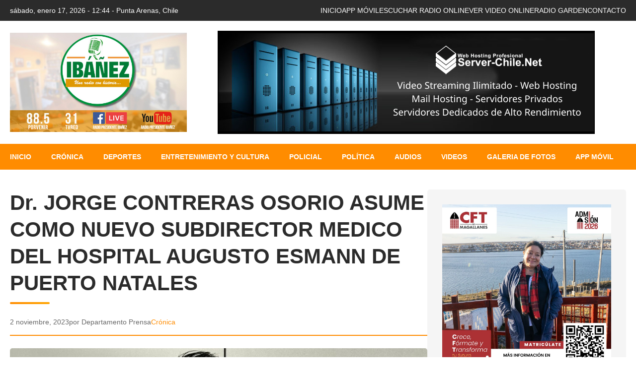

--- FILE ---
content_type: text/html; charset=UTF-8
request_url: https://www.radiopresidenteibanez.cl/web/dr-jorge-contreras-osorio-asume-como-nuevo-subdirector-medico-del-hospital-augusto-esmann-de-puerto-natales/
body_size: 14278
content:
<!DOCTYPE html>
<html lang="es">
<head>
    <meta charset="UTF-8">
    <meta name="viewport" content="width=device-width, initial-scale=1.0">
    <meta name="description" content="Una Radio Para Magallanes, Chile y el Mundo | Una Radio con Historia">
    <title>Dr. JORGE CONTRERAS OSORIO ASUME COMO NUEVO SUBDIRECTOR MEDICO DEL HOSPITAL AUGUSTO ESMANN DE PUERTO NATALES &#8211; PRESIDENTE IBAÑEZ</title>
<meta name='robots' content='max-image-preview:large' />
<link rel="alternate" title="oEmbed (JSON)" type="application/json+oembed" href="https://www.radiopresidenteibanez.cl/web/wp-json/oembed/1.0/embed?url=https%3A%2F%2Fwww.radiopresidenteibanez.cl%2Fweb%2Fdr-jorge-contreras-osorio-asume-como-nuevo-subdirector-medico-del-hospital-augusto-esmann-de-puerto-natales%2F" />
<link rel="alternate" title="oEmbed (XML)" type="text/xml+oembed" href="https://www.radiopresidenteibanez.cl/web/wp-json/oembed/1.0/embed?url=https%3A%2F%2Fwww.radiopresidenteibanez.cl%2Fweb%2Fdr-jorge-contreras-osorio-asume-como-nuevo-subdirector-medico-del-hospital-augusto-esmann-de-puerto-natales%2F&#038;format=xml" />
<style id='wp-img-auto-sizes-contain-inline-css' type='text/css'>
img:is([sizes=auto i],[sizes^="auto," i]){contain-intrinsic-size:3000px 1500px}
/*# sourceURL=wp-img-auto-sizes-contain-inline-css */
</style>
<style id='wp-emoji-styles-inline-css' type='text/css'>

	img.wp-smiley, img.emoji {
		display: inline !important;
		border: none !important;
		box-shadow: none !important;
		height: 1em !important;
		width: 1em !important;
		margin: 0 0.07em !important;
		vertical-align: -0.1em !important;
		background: none !important;
		padding: 0 !important;
	}
/*# sourceURL=wp-emoji-styles-inline-css */
</style>
<style id='wp-block-library-inline-css' type='text/css'>
:root{--wp-block-synced-color:#7a00df;--wp-block-synced-color--rgb:122,0,223;--wp-bound-block-color:var(--wp-block-synced-color);--wp-editor-canvas-background:#ddd;--wp-admin-theme-color:#007cba;--wp-admin-theme-color--rgb:0,124,186;--wp-admin-theme-color-darker-10:#006ba1;--wp-admin-theme-color-darker-10--rgb:0,107,160.5;--wp-admin-theme-color-darker-20:#005a87;--wp-admin-theme-color-darker-20--rgb:0,90,135;--wp-admin-border-width-focus:2px}@media (min-resolution:192dpi){:root{--wp-admin-border-width-focus:1.5px}}.wp-element-button{cursor:pointer}:root .has-very-light-gray-background-color{background-color:#eee}:root .has-very-dark-gray-background-color{background-color:#313131}:root .has-very-light-gray-color{color:#eee}:root .has-very-dark-gray-color{color:#313131}:root .has-vivid-green-cyan-to-vivid-cyan-blue-gradient-background{background:linear-gradient(135deg,#00d084,#0693e3)}:root .has-purple-crush-gradient-background{background:linear-gradient(135deg,#34e2e4,#4721fb 50%,#ab1dfe)}:root .has-hazy-dawn-gradient-background{background:linear-gradient(135deg,#faaca8,#dad0ec)}:root .has-subdued-olive-gradient-background{background:linear-gradient(135deg,#fafae1,#67a671)}:root .has-atomic-cream-gradient-background{background:linear-gradient(135deg,#fdd79a,#004a59)}:root .has-nightshade-gradient-background{background:linear-gradient(135deg,#330968,#31cdcf)}:root .has-midnight-gradient-background{background:linear-gradient(135deg,#020381,#2874fc)}:root{--wp--preset--font-size--normal:16px;--wp--preset--font-size--huge:42px}.has-regular-font-size{font-size:1em}.has-larger-font-size{font-size:2.625em}.has-normal-font-size{font-size:var(--wp--preset--font-size--normal)}.has-huge-font-size{font-size:var(--wp--preset--font-size--huge)}.has-text-align-center{text-align:center}.has-text-align-left{text-align:left}.has-text-align-right{text-align:right}.has-fit-text{white-space:nowrap!important}#end-resizable-editor-section{display:none}.aligncenter{clear:both}.items-justified-left{justify-content:flex-start}.items-justified-center{justify-content:center}.items-justified-right{justify-content:flex-end}.items-justified-space-between{justify-content:space-between}.screen-reader-text{border:0;clip-path:inset(50%);height:1px;margin:-1px;overflow:hidden;padding:0;position:absolute;width:1px;word-wrap:normal!important}.screen-reader-text:focus{background-color:#ddd;clip-path:none;color:#444;display:block;font-size:1em;height:auto;left:5px;line-height:normal;padding:15px 23px 14px;text-decoration:none;top:5px;width:auto;z-index:100000}html :where(.has-border-color){border-style:solid}html :where([style*=border-top-color]){border-top-style:solid}html :where([style*=border-right-color]){border-right-style:solid}html :where([style*=border-bottom-color]){border-bottom-style:solid}html :where([style*=border-left-color]){border-left-style:solid}html :where([style*=border-width]){border-style:solid}html :where([style*=border-top-width]){border-top-style:solid}html :where([style*=border-right-width]){border-right-style:solid}html :where([style*=border-bottom-width]){border-bottom-style:solid}html :where([style*=border-left-width]){border-left-style:solid}html :where(img[class*=wp-image-]){height:auto;max-width:100%}:where(figure){margin:0 0 1em}html :where(.is-position-sticky){--wp-admin--admin-bar--position-offset:var(--wp-admin--admin-bar--height,0px)}@media screen and (max-width:600px){html :where(.is-position-sticky){--wp-admin--admin-bar--position-offset:0px}}

/*# sourceURL=wp-block-library-inline-css */
</style><style id='wp-block-image-inline-css' type='text/css'>
.wp-block-image>a,.wp-block-image>figure>a{display:inline-block}.wp-block-image img{box-sizing:border-box;height:auto;max-width:100%;vertical-align:bottom}@media not (prefers-reduced-motion){.wp-block-image img.hide{visibility:hidden}.wp-block-image img.show{animation:show-content-image .4s}}.wp-block-image[style*=border-radius] img,.wp-block-image[style*=border-radius]>a{border-radius:inherit}.wp-block-image.has-custom-border img{box-sizing:border-box}.wp-block-image.aligncenter{text-align:center}.wp-block-image.alignfull>a,.wp-block-image.alignwide>a{width:100%}.wp-block-image.alignfull img,.wp-block-image.alignwide img{height:auto;width:100%}.wp-block-image .aligncenter,.wp-block-image .alignleft,.wp-block-image .alignright,.wp-block-image.aligncenter,.wp-block-image.alignleft,.wp-block-image.alignright{display:table}.wp-block-image .aligncenter>figcaption,.wp-block-image .alignleft>figcaption,.wp-block-image .alignright>figcaption,.wp-block-image.aligncenter>figcaption,.wp-block-image.alignleft>figcaption,.wp-block-image.alignright>figcaption{caption-side:bottom;display:table-caption}.wp-block-image .alignleft{float:left;margin:.5em 1em .5em 0}.wp-block-image .alignright{float:right;margin:.5em 0 .5em 1em}.wp-block-image .aligncenter{margin-left:auto;margin-right:auto}.wp-block-image :where(figcaption){margin-bottom:1em;margin-top:.5em}.wp-block-image.is-style-circle-mask img{border-radius:9999px}@supports ((-webkit-mask-image:none) or (mask-image:none)) or (-webkit-mask-image:none){.wp-block-image.is-style-circle-mask img{border-radius:0;-webkit-mask-image:url('data:image/svg+xml;utf8,<svg viewBox="0 0 100 100" xmlns="http://www.w3.org/2000/svg"><circle cx="50" cy="50" r="50"/></svg>');mask-image:url('data:image/svg+xml;utf8,<svg viewBox="0 0 100 100" xmlns="http://www.w3.org/2000/svg"><circle cx="50" cy="50" r="50"/></svg>');mask-mode:alpha;-webkit-mask-position:center;mask-position:center;-webkit-mask-repeat:no-repeat;mask-repeat:no-repeat;-webkit-mask-size:contain;mask-size:contain}}:root :where(.wp-block-image.is-style-rounded img,.wp-block-image .is-style-rounded img){border-radius:9999px}.wp-block-image figure{margin:0}.wp-lightbox-container{display:flex;flex-direction:column;position:relative}.wp-lightbox-container img{cursor:zoom-in}.wp-lightbox-container img:hover+button{opacity:1}.wp-lightbox-container button{align-items:center;backdrop-filter:blur(16px) saturate(180%);background-color:#5a5a5a40;border:none;border-radius:4px;cursor:zoom-in;display:flex;height:20px;justify-content:center;opacity:0;padding:0;position:absolute;right:16px;text-align:center;top:16px;width:20px;z-index:100}@media not (prefers-reduced-motion){.wp-lightbox-container button{transition:opacity .2s ease}}.wp-lightbox-container button:focus-visible{outline:3px auto #5a5a5a40;outline:3px auto -webkit-focus-ring-color;outline-offset:3px}.wp-lightbox-container button:hover{cursor:pointer;opacity:1}.wp-lightbox-container button:focus{opacity:1}.wp-lightbox-container button:focus,.wp-lightbox-container button:hover,.wp-lightbox-container button:not(:hover):not(:active):not(.has-background){background-color:#5a5a5a40;border:none}.wp-lightbox-overlay{box-sizing:border-box;cursor:zoom-out;height:100vh;left:0;overflow:hidden;position:fixed;top:0;visibility:hidden;width:100%;z-index:100000}.wp-lightbox-overlay .close-button{align-items:center;cursor:pointer;display:flex;justify-content:center;min-height:40px;min-width:40px;padding:0;position:absolute;right:calc(env(safe-area-inset-right) + 16px);top:calc(env(safe-area-inset-top) + 16px);z-index:5000000}.wp-lightbox-overlay .close-button:focus,.wp-lightbox-overlay .close-button:hover,.wp-lightbox-overlay .close-button:not(:hover):not(:active):not(.has-background){background:none;border:none}.wp-lightbox-overlay .lightbox-image-container{height:var(--wp--lightbox-container-height);left:50%;overflow:hidden;position:absolute;top:50%;transform:translate(-50%,-50%);transform-origin:top left;width:var(--wp--lightbox-container-width);z-index:9999999999}.wp-lightbox-overlay .wp-block-image{align-items:center;box-sizing:border-box;display:flex;height:100%;justify-content:center;margin:0;position:relative;transform-origin:0 0;width:100%;z-index:3000000}.wp-lightbox-overlay .wp-block-image img{height:var(--wp--lightbox-image-height);min-height:var(--wp--lightbox-image-height);min-width:var(--wp--lightbox-image-width);width:var(--wp--lightbox-image-width)}.wp-lightbox-overlay .wp-block-image figcaption{display:none}.wp-lightbox-overlay button{background:none;border:none}.wp-lightbox-overlay .scrim{background-color:#fff;height:100%;opacity:.9;position:absolute;width:100%;z-index:2000000}.wp-lightbox-overlay.active{visibility:visible}@media not (prefers-reduced-motion){.wp-lightbox-overlay.active{animation:turn-on-visibility .25s both}.wp-lightbox-overlay.active img{animation:turn-on-visibility .35s both}.wp-lightbox-overlay.show-closing-animation:not(.active){animation:turn-off-visibility .35s both}.wp-lightbox-overlay.show-closing-animation:not(.active) img{animation:turn-off-visibility .25s both}.wp-lightbox-overlay.zoom.active{animation:none;opacity:1;visibility:visible}.wp-lightbox-overlay.zoom.active .lightbox-image-container{animation:lightbox-zoom-in .4s}.wp-lightbox-overlay.zoom.active .lightbox-image-container img{animation:none}.wp-lightbox-overlay.zoom.active .scrim{animation:turn-on-visibility .4s forwards}.wp-lightbox-overlay.zoom.show-closing-animation:not(.active){animation:none}.wp-lightbox-overlay.zoom.show-closing-animation:not(.active) .lightbox-image-container{animation:lightbox-zoom-out .4s}.wp-lightbox-overlay.zoom.show-closing-animation:not(.active) .lightbox-image-container img{animation:none}.wp-lightbox-overlay.zoom.show-closing-animation:not(.active) .scrim{animation:turn-off-visibility .4s forwards}}@keyframes show-content-image{0%{visibility:hidden}99%{visibility:hidden}to{visibility:visible}}@keyframes turn-on-visibility{0%{opacity:0}to{opacity:1}}@keyframes turn-off-visibility{0%{opacity:1;visibility:visible}99%{opacity:0;visibility:visible}to{opacity:0;visibility:hidden}}@keyframes lightbox-zoom-in{0%{transform:translate(calc((-100vw + var(--wp--lightbox-scrollbar-width))/2 + var(--wp--lightbox-initial-left-position)),calc(-50vh + var(--wp--lightbox-initial-top-position))) scale(var(--wp--lightbox-scale))}to{transform:translate(-50%,-50%) scale(1)}}@keyframes lightbox-zoom-out{0%{transform:translate(-50%,-50%) scale(1);visibility:visible}99%{visibility:visible}to{transform:translate(calc((-100vw + var(--wp--lightbox-scrollbar-width))/2 + var(--wp--lightbox-initial-left-position)),calc(-50vh + var(--wp--lightbox-initial-top-position))) scale(var(--wp--lightbox-scale));visibility:hidden}}
/*# sourceURL=https://www.radiopresidenteibanez.cl/web/wp-includes/blocks/image/style.min.css */
</style>
<style id='wp-block-paragraph-inline-css' type='text/css'>
.is-small-text{font-size:.875em}.is-regular-text{font-size:1em}.is-large-text{font-size:2.25em}.is-larger-text{font-size:3em}.has-drop-cap:not(:focus):first-letter{float:left;font-size:8.4em;font-style:normal;font-weight:100;line-height:.68;margin:.05em .1em 0 0;text-transform:uppercase}body.rtl .has-drop-cap:not(:focus):first-letter{float:none;margin-left:.1em}p.has-drop-cap.has-background{overflow:hidden}:root :where(p.has-background){padding:1.25em 2.375em}:where(p.has-text-color:not(.has-link-color)) a{color:inherit}p.has-text-align-left[style*="writing-mode:vertical-lr"],p.has-text-align-right[style*="writing-mode:vertical-rl"]{rotate:180deg}
/*# sourceURL=https://www.radiopresidenteibanez.cl/web/wp-includes/blocks/paragraph/style.min.css */
</style>
<style id='global-styles-inline-css' type='text/css'>
:root{--wp--preset--aspect-ratio--square: 1;--wp--preset--aspect-ratio--4-3: 4/3;--wp--preset--aspect-ratio--3-4: 3/4;--wp--preset--aspect-ratio--3-2: 3/2;--wp--preset--aspect-ratio--2-3: 2/3;--wp--preset--aspect-ratio--16-9: 16/9;--wp--preset--aspect-ratio--9-16: 9/16;--wp--preset--color--black: #000000;--wp--preset--color--cyan-bluish-gray: #abb8c3;--wp--preset--color--white: #ffffff;--wp--preset--color--pale-pink: #f78da7;--wp--preset--color--vivid-red: #cf2e2e;--wp--preset--color--luminous-vivid-orange: #ff6900;--wp--preset--color--luminous-vivid-amber: #fcb900;--wp--preset--color--light-green-cyan: #7bdcb5;--wp--preset--color--vivid-green-cyan: #00d084;--wp--preset--color--pale-cyan-blue: #8ed1fc;--wp--preset--color--vivid-cyan-blue: #0693e3;--wp--preset--color--vivid-purple: #9b51e0;--wp--preset--gradient--vivid-cyan-blue-to-vivid-purple: linear-gradient(135deg,rgb(6,147,227) 0%,rgb(155,81,224) 100%);--wp--preset--gradient--light-green-cyan-to-vivid-green-cyan: linear-gradient(135deg,rgb(122,220,180) 0%,rgb(0,208,130) 100%);--wp--preset--gradient--luminous-vivid-amber-to-luminous-vivid-orange: linear-gradient(135deg,rgb(252,185,0) 0%,rgb(255,105,0) 100%);--wp--preset--gradient--luminous-vivid-orange-to-vivid-red: linear-gradient(135deg,rgb(255,105,0) 0%,rgb(207,46,46) 100%);--wp--preset--gradient--very-light-gray-to-cyan-bluish-gray: linear-gradient(135deg,rgb(238,238,238) 0%,rgb(169,184,195) 100%);--wp--preset--gradient--cool-to-warm-spectrum: linear-gradient(135deg,rgb(74,234,220) 0%,rgb(151,120,209) 20%,rgb(207,42,186) 40%,rgb(238,44,130) 60%,rgb(251,105,98) 80%,rgb(254,248,76) 100%);--wp--preset--gradient--blush-light-purple: linear-gradient(135deg,rgb(255,206,236) 0%,rgb(152,150,240) 100%);--wp--preset--gradient--blush-bordeaux: linear-gradient(135deg,rgb(254,205,165) 0%,rgb(254,45,45) 50%,rgb(107,0,62) 100%);--wp--preset--gradient--luminous-dusk: linear-gradient(135deg,rgb(255,203,112) 0%,rgb(199,81,192) 50%,rgb(65,88,208) 100%);--wp--preset--gradient--pale-ocean: linear-gradient(135deg,rgb(255,245,203) 0%,rgb(182,227,212) 50%,rgb(51,167,181) 100%);--wp--preset--gradient--electric-grass: linear-gradient(135deg,rgb(202,248,128) 0%,rgb(113,206,126) 100%);--wp--preset--gradient--midnight: linear-gradient(135deg,rgb(2,3,129) 0%,rgb(40,116,252) 100%);--wp--preset--font-size--small: 13px;--wp--preset--font-size--medium: 20px;--wp--preset--font-size--large: 36px;--wp--preset--font-size--x-large: 42px;--wp--preset--spacing--20: 0.44rem;--wp--preset--spacing--30: 0.67rem;--wp--preset--spacing--40: 1rem;--wp--preset--spacing--50: 1.5rem;--wp--preset--spacing--60: 2.25rem;--wp--preset--spacing--70: 3.38rem;--wp--preset--spacing--80: 5.06rem;--wp--preset--shadow--natural: 6px 6px 9px rgba(0, 0, 0, 0.2);--wp--preset--shadow--deep: 12px 12px 50px rgba(0, 0, 0, 0.4);--wp--preset--shadow--sharp: 6px 6px 0px rgba(0, 0, 0, 0.2);--wp--preset--shadow--outlined: 6px 6px 0px -3px rgb(255, 255, 255), 6px 6px rgb(0, 0, 0);--wp--preset--shadow--crisp: 6px 6px 0px rgb(0, 0, 0);}:where(.is-layout-flex){gap: 0.5em;}:where(.is-layout-grid){gap: 0.5em;}body .is-layout-flex{display: flex;}.is-layout-flex{flex-wrap: wrap;align-items: center;}.is-layout-flex > :is(*, div){margin: 0;}body .is-layout-grid{display: grid;}.is-layout-grid > :is(*, div){margin: 0;}:where(.wp-block-columns.is-layout-flex){gap: 2em;}:where(.wp-block-columns.is-layout-grid){gap: 2em;}:where(.wp-block-post-template.is-layout-flex){gap: 1.25em;}:where(.wp-block-post-template.is-layout-grid){gap: 1.25em;}.has-black-color{color: var(--wp--preset--color--black) !important;}.has-cyan-bluish-gray-color{color: var(--wp--preset--color--cyan-bluish-gray) !important;}.has-white-color{color: var(--wp--preset--color--white) !important;}.has-pale-pink-color{color: var(--wp--preset--color--pale-pink) !important;}.has-vivid-red-color{color: var(--wp--preset--color--vivid-red) !important;}.has-luminous-vivid-orange-color{color: var(--wp--preset--color--luminous-vivid-orange) !important;}.has-luminous-vivid-amber-color{color: var(--wp--preset--color--luminous-vivid-amber) !important;}.has-light-green-cyan-color{color: var(--wp--preset--color--light-green-cyan) !important;}.has-vivid-green-cyan-color{color: var(--wp--preset--color--vivid-green-cyan) !important;}.has-pale-cyan-blue-color{color: var(--wp--preset--color--pale-cyan-blue) !important;}.has-vivid-cyan-blue-color{color: var(--wp--preset--color--vivid-cyan-blue) !important;}.has-vivid-purple-color{color: var(--wp--preset--color--vivid-purple) !important;}.has-black-background-color{background-color: var(--wp--preset--color--black) !important;}.has-cyan-bluish-gray-background-color{background-color: var(--wp--preset--color--cyan-bluish-gray) !important;}.has-white-background-color{background-color: var(--wp--preset--color--white) !important;}.has-pale-pink-background-color{background-color: var(--wp--preset--color--pale-pink) !important;}.has-vivid-red-background-color{background-color: var(--wp--preset--color--vivid-red) !important;}.has-luminous-vivid-orange-background-color{background-color: var(--wp--preset--color--luminous-vivid-orange) !important;}.has-luminous-vivid-amber-background-color{background-color: var(--wp--preset--color--luminous-vivid-amber) !important;}.has-light-green-cyan-background-color{background-color: var(--wp--preset--color--light-green-cyan) !important;}.has-vivid-green-cyan-background-color{background-color: var(--wp--preset--color--vivid-green-cyan) !important;}.has-pale-cyan-blue-background-color{background-color: var(--wp--preset--color--pale-cyan-blue) !important;}.has-vivid-cyan-blue-background-color{background-color: var(--wp--preset--color--vivid-cyan-blue) !important;}.has-vivid-purple-background-color{background-color: var(--wp--preset--color--vivid-purple) !important;}.has-black-border-color{border-color: var(--wp--preset--color--black) !important;}.has-cyan-bluish-gray-border-color{border-color: var(--wp--preset--color--cyan-bluish-gray) !important;}.has-white-border-color{border-color: var(--wp--preset--color--white) !important;}.has-pale-pink-border-color{border-color: var(--wp--preset--color--pale-pink) !important;}.has-vivid-red-border-color{border-color: var(--wp--preset--color--vivid-red) !important;}.has-luminous-vivid-orange-border-color{border-color: var(--wp--preset--color--luminous-vivid-orange) !important;}.has-luminous-vivid-amber-border-color{border-color: var(--wp--preset--color--luminous-vivid-amber) !important;}.has-light-green-cyan-border-color{border-color: var(--wp--preset--color--light-green-cyan) !important;}.has-vivid-green-cyan-border-color{border-color: var(--wp--preset--color--vivid-green-cyan) !important;}.has-pale-cyan-blue-border-color{border-color: var(--wp--preset--color--pale-cyan-blue) !important;}.has-vivid-cyan-blue-border-color{border-color: var(--wp--preset--color--vivid-cyan-blue) !important;}.has-vivid-purple-border-color{border-color: var(--wp--preset--color--vivid-purple) !important;}.has-vivid-cyan-blue-to-vivid-purple-gradient-background{background: var(--wp--preset--gradient--vivid-cyan-blue-to-vivid-purple) !important;}.has-light-green-cyan-to-vivid-green-cyan-gradient-background{background: var(--wp--preset--gradient--light-green-cyan-to-vivid-green-cyan) !important;}.has-luminous-vivid-amber-to-luminous-vivid-orange-gradient-background{background: var(--wp--preset--gradient--luminous-vivid-amber-to-luminous-vivid-orange) !important;}.has-luminous-vivid-orange-to-vivid-red-gradient-background{background: var(--wp--preset--gradient--luminous-vivid-orange-to-vivid-red) !important;}.has-very-light-gray-to-cyan-bluish-gray-gradient-background{background: var(--wp--preset--gradient--very-light-gray-to-cyan-bluish-gray) !important;}.has-cool-to-warm-spectrum-gradient-background{background: var(--wp--preset--gradient--cool-to-warm-spectrum) !important;}.has-blush-light-purple-gradient-background{background: var(--wp--preset--gradient--blush-light-purple) !important;}.has-blush-bordeaux-gradient-background{background: var(--wp--preset--gradient--blush-bordeaux) !important;}.has-luminous-dusk-gradient-background{background: var(--wp--preset--gradient--luminous-dusk) !important;}.has-pale-ocean-gradient-background{background: var(--wp--preset--gradient--pale-ocean) !important;}.has-electric-grass-gradient-background{background: var(--wp--preset--gradient--electric-grass) !important;}.has-midnight-gradient-background{background: var(--wp--preset--gradient--midnight) !important;}.has-small-font-size{font-size: var(--wp--preset--font-size--small) !important;}.has-medium-font-size{font-size: var(--wp--preset--font-size--medium) !important;}.has-large-font-size{font-size: var(--wp--preset--font-size--large) !important;}.has-x-large-font-size{font-size: var(--wp--preset--font-size--x-large) !important;}
/*# sourceURL=global-styles-inline-css */
</style>

<style id='classic-theme-styles-inline-css' type='text/css'>
/*! This file is auto-generated */
.wp-block-button__link{color:#fff;background-color:#32373c;border-radius:9999px;box-shadow:none;text-decoration:none;padding:calc(.667em + 2px) calc(1.333em + 2px);font-size:1.125em}.wp-block-file__button{background:#32373c;color:#fff;text-decoration:none}
/*# sourceURL=/wp-includes/css/classic-themes.min.css */
</style>
<link rel='stylesheet' id='ibanez-style-css' href='https://www.radiopresidenteibanez.cl/web/wp-content/themes/ibanez/style.css?ver=1768664686' type='text/css' media='all' />
<link rel='stylesheet' id='ibanez-global-sections-css' href='https://www.radiopresidenteibanez.cl/web/wp-content/themes/ibanez/css/homepage.css?ver=1.0.8' type='text/css' media='all' />
<script type="text/javascript" src="https://www.radiopresidenteibanez.cl/web/wp-includes/js/jquery/jquery.min.js?ver=3.7.1" id="jquery-core-js"></script>
<script type="text/javascript" src="https://www.radiopresidenteibanez.cl/web/wp-includes/js/jquery/jquery-migrate.min.js?ver=3.4.1" id="jquery-migrate-js"></script>
<link rel="https://api.w.org/" href="https://www.radiopresidenteibanez.cl/web/wp-json/" /><link rel="alternate" title="JSON" type="application/json" href="https://www.radiopresidenteibanez.cl/web/wp-json/wp/v2/posts/43817" /><link rel="EditURI" type="application/rsd+xml" title="RSD" href="https://www.radiopresidenteibanez.cl/web/xmlrpc.php?rsd" />
<meta name="generator" content="WordPress 6.9" />
<link rel="canonical" href="https://www.radiopresidenteibanez.cl/web/dr-jorge-contreras-osorio-asume-como-nuevo-subdirector-medico-del-hospital-augusto-esmann-de-puerto-natales/" />
<link rel='shortlink' href='https://www.radiopresidenteibanez.cl/web/?p=43817' />
</head>
<body class="wp-singular post-template-default single single-post postid-43817 single-format-standard wp-custom-logo wp-embed-responsive wp-theme-ibanez">

<div class="site-container">
    <!-- Menú Superior Negro -->
    <div class="top-menu">
        <div class="top-menu-content">
            <div class="top-menu-left">
                                    <span>sábado, enero 17, 2026 - 12:44 - Punta Arenas, Chile</span>
                            </div>
            <div class="top-menu-right">
                <ul id="menu-principal" class=""><li id="menu-item-11" class="menu-item menu-item-type-custom menu-item-object-custom menu-item-11"><a href="http://www.radiopresidenteibanez.cl">INICIO</a></li>
<li id="menu-item-12728" class="menu-item menu-item-type-post_type menu-item-object-page menu-item-12728"><a href="https://www.radiopresidenteibanez.cl/web/app-movil/">APP MÓVIL</a></li>
<li id="menu-item-12" class="menu-item menu-item-type-custom menu-item-object-custom menu-item-12"><a href="/web/radio-online/">ESCUCHAR RADIO ONLINE</a></li>
<li id="menu-item-13" class="menu-item menu-item-type-custom menu-item-object-custom menu-item-13"><a href="/web/video-online/">VER VIDEO ONLINE</a></li>
<li id="menu-item-14" class="menu-item menu-item-type-custom menu-item-object-custom menu-item-14"><a href="https://radio.garden/listen/radio-presidente-ibanez/z3R7bPPL">RADIO GARDEN</a></li>
<li id="menu-item-15" class="menu-item menu-item-type-custom menu-item-object-custom menu-item-15"><a href="http://www.radiopresidenteibanez.cl/web/index.php/contacto/">CONTACTO</a></li>
</ul>            </div>
        </div>
    </div>

    <!-- Cabecera con Logo y Banner -->
    <header class="site-header">
        <div class="header-content">
            <div class="site-logo">
                <a href="https://www.radiopresidenteibanez.cl/web/" class="custom-logo-link" rel="home"><img width="1280" height="720" src="https://www.radiopresidenteibanez.cl/web/wp-content/uploads/2025/05/logo_ibanez.jpeg" class="custom-logo" alt="PRESIDENTE IBAÑEZ" decoding="async" fetchpriority="high" srcset="https://www.radiopresidenteibanez.cl/web/wp-content/uploads/2025/05/logo_ibanez.jpeg 1280w, https://www.radiopresidenteibanez.cl/web/wp-content/uploads/2025/05/logo_ibanez-300x169.jpeg 300w, https://www.radiopresidenteibanez.cl/web/wp-content/uploads/2025/05/logo_ibanez-1024x576.jpeg 1024w, https://www.radiopresidenteibanez.cl/web/wp-content/uploads/2025/05/logo_ibanez-768x432.jpeg 768w" sizes="(max-width: 1280px) 100vw, 1280px" /></a>            </div>
            <div class="header-banner">
                <div id="block-44" class="widget widget_block widget_media_image">
<figure class="wp-block-image size-full"><img decoding="async" width="759" height="208" src="https://www.radiopresidenteibanez.cl/web/wp-content/uploads/2023/07/SERVER_CHILE_net.png" alt="" class="wp-image-41240" srcset="https://www.radiopresidenteibanez.cl/web/wp-content/uploads/2023/07/SERVER_CHILE_net.png 759w, https://www.radiopresidenteibanez.cl/web/wp-content/uploads/2023/07/SERVER_CHILE_net-300x82.png 300w" sizes="(max-width: 759px) 100vw, 759px" /></figure>
</div>            </div>
        </div>
    </header>

    <!-- Menú de Navegación Principal (Naranja) -->
    <nav class="main-navigation">
        <div class="main-navigation-content">
            <button class="menu-toggle" aria-label="Abrir menú">☰</button>
            <ul id="menu-categorias" class="main-menu"><li id="menu-item-84" class="menu-item menu-item-type-custom menu-item-object-custom menu-item-84"><a href="/">INICIO</a></li>
<li id="menu-item-17" class="menu-item menu-item-type-taxonomy menu-item-object-category current-post-ancestor current-menu-parent current-post-parent menu-item-17"><a href="https://www.radiopresidenteibanez.cl/web/category/cronica/">Crónica</a></li>
<li id="menu-item-18" class="menu-item menu-item-type-taxonomy menu-item-object-category menu-item-18"><a href="https://www.radiopresidenteibanez.cl/web/category/deportes/">Deportes</a></li>
<li id="menu-item-19" class="menu-item menu-item-type-taxonomy menu-item-object-category menu-item-19"><a href="https://www.radiopresidenteibanez.cl/web/category/entretenimiento-y-cultura/">Entretenimiento y Cultura</a></li>
<li id="menu-item-21" class="menu-item menu-item-type-taxonomy menu-item-object-category menu-item-21"><a href="https://www.radiopresidenteibanez.cl/web/category/policial/">Policial</a></li>
<li id="menu-item-22" class="menu-item menu-item-type-taxonomy menu-item-object-category menu-item-22"><a href="https://www.radiopresidenteibanez.cl/web/category/politica/">Política</a></li>
<li id="menu-item-16" class="menu-item menu-item-type-taxonomy menu-item-object-category menu-item-16"><a href="https://www.radiopresidenteibanez.cl/web/category/audios/">Audios</a></li>
<li id="menu-item-266" class="menu-item menu-item-type-taxonomy menu-item-object-category menu-item-266"><a href="https://www.radiopresidenteibanez.cl/web/category/videos/">Videos</a></li>
<li id="menu-item-20" class="menu-item menu-item-type-taxonomy menu-item-object-category menu-item-20"><a href="https://www.radiopresidenteibanez.cl/web/category/galeria-de-fotos/">Galeria de Fotos</a></li>
<li id="menu-item-12729" class="menu-item menu-item-type-post_type menu-item-object-page menu-item-12729"><a href="https://www.radiopresidenteibanez.cl/web/app-movil/">APP MÓVIL</a></li>
</ul>        </div>
    </nav>
    
    <script>
    // Script para el menú hamburguesa
    document.addEventListener('DOMContentLoaded', function() {
        const menuToggle = document.querySelector('.menu-toggle');
        const mainMenu = document.querySelector('.main-navigation ul');
        
        if (menuToggle && mainMenu) {
            menuToggle.addEventListener('click', function() {
                mainMenu.classList.toggle('active');
                this.innerHTML = mainMenu.classList.contains('active') ? '✕' : '☰';
            });
            
            // Cerrar menú al hacer clic en un enlace en móvil
            const menuLinks = mainMenu.querySelectorAll('a');
            menuLinks.forEach(link => {
                link.addEventListener('click', function() {
                    if (window.innerWidth <= 768) {
                        mainMenu.classList.remove('active');
                        menuToggle.innerHTML = '☰';
                    }
                });
            });
        }
    });
    </script>

    <!-- Inicio del contenido principal -->
    <main class="site-content">

<div class="single-post-container">
    
    <div class="content-sidebar-wrap">
        
        <div class="main-content-area">
                            <article id="post-43817" class="single-post post-43817 post type-post status-publish format-standard has-post-thumbnail hentry category-cronica">
                    
                    <header class="entry-header">
                        <h1 class="entry-title">Dr. JORGE CONTRERAS OSORIO ASUME COMO NUEVO SUBDIRECTOR MEDICO DEL HOSPITAL AUGUSTO ESMANN DE PUERTO NATALES</h1>
                        
                        <div class="entry-meta">
                            <span class="posted-on">
                                2 noviembre, 2023                            </span>
                            <span class="byline">
                                por Departamento Prensa                            </span>
                                                            <span class="categories">
                                    <a href="https://www.radiopresidenteibanez.cl/web/category/cronica/" rel="category tag">Crónica</a>                                </span>
                                                    </div>
                    </header>
                    
                                            <div class="post-thumbnail-single">
                            <img width="1024" height="768" src="https://www.radiopresidenteibanez.cl/web/wp-content/uploads/2023/11/Dr.-Jorge-Contreras-1024x768.jpeg" class="attachment-large size-large wp-post-image" alt="" decoding="async" srcset="https://www.radiopresidenteibanez.cl/web/wp-content/uploads/2023/11/Dr.-Jorge-Contreras-1024x768.jpeg 1024w, https://www.radiopresidenteibanez.cl/web/wp-content/uploads/2023/11/Dr.-Jorge-Contreras-300x225.jpeg 300w, https://www.radiopresidenteibanez.cl/web/wp-content/uploads/2023/11/Dr.-Jorge-Contreras-768x576.jpeg 768w, https://www.radiopresidenteibanez.cl/web/wp-content/uploads/2023/11/Dr.-Jorge-Contreras.jpeg 1280w" sizes="(max-width: 1024px) 100vw, 1024px" />                        </div>
                                        
                    <div class="entry-content">
                        
<p>El médico EDF (Etapa de Formación y Destinación) y actual jefe del Servicio de Urgencias del Hospital de Puerto Natales, asume como nuevo subdirector médico (s) de la institución. Su nombramiento se hizo efectivo a partir del 01 de noviembre del presente año.</p>



<p>“Mi propuesta es continuar trabajando en la misma línea de mi colega, asumiendo desafíos y trabajar de buena manera con el equipo directivo para seguir avanzando en el desarrollo de la institución”, señaló el nuevo subdirector médico (s).</p>



<p>Agradecemos al Dr. Ricardo Guerrero saliente del Hospital Augusto Essmann Burgos por el trabajo realizado en el tiempo que estuvo al frente de esta prestigiosa institución, y le deseamos todo el éxito en sus futuros desafíos.</p>



<p>“Desde ya le agradezco a todas las instituciones y medios de comunicaciones con quienes pudimos trabajar conjuntamente con buenos resultados, y de igual forma al equipo directivo, con lo cuales se pudo realizar mejoras que van a quedar en el futuro”, indicó el Dr. Guerrero.</p>
                    </div>
                    
                                        
                </article>
                
                <!-- Posts Relacionados -->
                                        <div class="related-posts">
                            <h3 class="related-posts-title">Noticias Relacionadas</h3>
                            <div class="related-posts-grid">
                                                                    <article class="related-post-card">
                                        <div class="related-post-image">
                                            <a href="https://www.radiopresidenteibanez.cl/web/evopoli-magallanes-inscribio-candidatos-a-las-elecciones-municipales-y-constituyentes-2021/">
                                                <img width="300" height="223" src="https://www.radiopresidenteibanez.cl/web/wp-content/uploads/2021/01/evopoli-logo-300x223.png" class="attachment-medium size-medium wp-post-image" alt="" decoding="async" srcset="https://www.radiopresidenteibanez.cl/web/wp-content/uploads/2021/01/evopoli-logo-300x223.png 300w, https://www.radiopresidenteibanez.cl/web/wp-content/uploads/2021/01/evopoli-logo.png 660w" sizes="(max-width: 300px) 100vw, 300px" />                                            </a>
                                        </div>
                                        <div class="related-post-content">
                                            <h4 class="related-post-title">
                                                <a href="https://www.radiopresidenteibanez.cl/web/evopoli-magallanes-inscribio-candidatos-a-las-elecciones-municipales-y-constituyentes-2021/">
                                                    EVÓPOLI MAGALLANES INSCRIBIÓ CANDIDATOS A LAS ELECCIONES MUNICIPALES Y CONSTITUYENTES 2021                                                </a>
                                            </h4>
                                            <div class="related-post-meta">
                                                <span class="related-post-date">18 enero, 2021</span>
                                            </div>
                                        </div>
                                    </article>
                                                                    <article class="related-post-card">
                                        <div class="related-post-image">
                                            <a href="https://www.radiopresidenteibanez.cl/web/diversificar-la-economia-es-uno-de-los-desafios-del-gobierno-en-tierra-del-fuego/">
                                                <img width="212" height="237" src="https://www.radiopresidenteibanez.cl/web/wp-content/uploads/2024/01/tdf.jpg" class="attachment-medium size-medium wp-post-image" alt="" decoding="async" loading="lazy" />                                            </a>
                                        </div>
                                        <div class="related-post-content">
                                            <h4 class="related-post-title">
                                                <a href="https://www.radiopresidenteibanez.cl/web/diversificar-la-economia-es-uno-de-los-desafios-del-gobierno-en-tierra-del-fuego/">
                                                    DIVERSIFICAR LA ECONOMÍA ES UNO DE LOS DESAFÍOS DEL GOBIERNO EN TIERRA DEL FUEGO                                                </a>
                                            </h4>
                                            <div class="related-post-meta">
                                                <span class="related-post-date">18 enero, 2024</span>
                                            </div>
                                        </div>
                                    </article>
                                                                    <article class="related-post-card">
                                        <div class="related-post-image">
                                            <a href="https://www.radiopresidenteibanez.cl/web/autoridades-regionales-suman-compromiso-para-dignificar-la-educacion-publica/">
                                                <img width="300" height="200" src="https://www.radiopresidenteibanez.cl/web/wp-content/uploads/2023/12/reunion-educacion-300x200.jpeg" class="attachment-medium size-medium wp-post-image" alt="" decoding="async" loading="lazy" srcset="https://www.radiopresidenteibanez.cl/web/wp-content/uploads/2023/12/reunion-educacion-300x200.jpeg 300w, https://www.radiopresidenteibanez.cl/web/wp-content/uploads/2023/12/reunion-educacion-1024x682.jpeg 1024w, https://www.radiopresidenteibanez.cl/web/wp-content/uploads/2023/12/reunion-educacion-768x512.jpeg 768w, https://www.radiopresidenteibanez.cl/web/wp-content/uploads/2023/12/reunion-educacion-1536x1023.jpeg 1536w, https://www.radiopresidenteibanez.cl/web/wp-content/uploads/2023/12/reunion-educacion.jpeg 1600w" sizes="auto, (max-width: 300px) 100vw, 300px" />                                            </a>
                                        </div>
                                        <div class="related-post-content">
                                            <h4 class="related-post-title">
                                                <a href="https://www.radiopresidenteibanez.cl/web/autoridades-regionales-suman-compromiso-para-dignificar-la-educacion-publica/">
                                                    AUTORIDADES REGIONALES SUMAN COMPROMISO PARA DIGNIFICAR LA EDUCACION PUBLICA                                                </a>
                                            </h4>
                                            <div class="related-post-meta">
                                                <span class="related-post-date">21 diciembre, 2023</span>
                                            </div>
                                        </div>
                                    </article>
                                                            </div>
                        </div>
                                    
                <!-- Navegación entre posts -->
                <div class="post-navigation">
                    <div class="nav-previous">
                        <a href="https://www.radiopresidenteibanez.cl/web/minvu-llegara-con-programa-pequenas-localidades-hasta-la-comuna-de-timaukel/" rel="prev">&laquo; MINVU LLEGARA CON PROGRAMA PEQUEÑAS LOCALIDADES HASTA LA COMUNA DE TIMAUKEL</a>                    </div>
                    <div class="nav-next">
                        <a href="https://www.radiopresidenteibanez.cl/web/colaboracion-cientifica-para-comprender-8-mil-anos-de-cambios-costeros-en-magallanes/" rel="next">COLABORACION CIENTIFICA PARA COMPRENDER 8 MIL AÑOS DE CAMBIOS COSTEROS EN MAGALLANES &raquo;</a>                    </div>
                </div>
                
                                
                        </div>
        
        
<aside class="sidebar">
    <div id="ibanez_rotating_gallery-3" class="widget widget_ibanez_rotating_gallery">        <div class="rotating-gallery" data-interval="5000" data-animation="fade" id="gallery-ibanez_rotating_gallery-3">
                <div class="gallery-container">
                                            <div class="gallery-slide active">
                                                            <a href="https://cftdemagallanes.cl/" target="_blank" rel="noopener">
                                    <img src="https://www.radiopresidenteibanez.cl/web/wp-content/uploads/CFT.jpeg" alt="CFT">
                                </a>
                                                    </div>
                                            <div class="gallery-slide ">
                                                            <a href="https://cftdemagallanes.cl/" target="_blank" rel="noopener">
                                    <img src="https://www.radiopresidenteibanez.cl/web/wp-content/uploads/CFT2.jpeg" alt="CFT2">
                                </a>
                                                    </div>
                                    </div>
                
                                
                        </div>
        </div><div id="block-45" class="widget widget_block widget_media_image">
<figure class="wp-block-image size-large"><img loading="lazy" decoding="async" width="1024" height="716" src="https://www.radiopresidenteibanez.cl/web/wp-content/uploads/Ronda-de-Colores-alta-1024x716.jpg" alt="" class="wp-image-61455" srcset="https://www.radiopresidenteibanez.cl/web/wp-content/uploads/Ronda-de-Colores-alta-1024x716.jpg 1024w, https://www.radiopresidenteibanez.cl/web/wp-content/uploads/Ronda-de-Colores-alta-300x210.jpg 300w, https://www.radiopresidenteibanez.cl/web/wp-content/uploads/Ronda-de-Colores-alta-768x537.jpg 768w, https://www.radiopresidenteibanez.cl/web/wp-content/uploads/Ronda-de-Colores-alta-1536x1074.jpg 1536w, https://www.radiopresidenteibanez.cl/web/wp-content/uploads/Ronda-de-Colores-alta-2048x1432.jpg 2048w" sizes="auto, (max-width: 1024px) 100vw, 1024px" /></figure>
</div><div id="media_image-31" class="widget widget_media_image"><a href="https://ojedayasociados.cl/"><img width="657" height="496" src="https://www.radiopresidenteibanez.cl/web/wp-content/uploads/2021/08/ABOGADO-lUIS-OJEDA.jpg" class="image wp-image-22924  attachment-full size-full" alt="" style="max-width: 100%; height: auto;" decoding="async" loading="lazy" srcset="https://www.radiopresidenteibanez.cl/web/wp-content/uploads/2021/08/ABOGADO-lUIS-OJEDA.jpg 657w, https://www.radiopresidenteibanez.cl/web/wp-content/uploads/2021/08/ABOGADO-lUIS-OJEDA-300x226.jpg 300w" sizes="auto, (max-width: 657px) 100vw, 657px" /></a></div><div id="block-38" class="widget widget_block widget_media_image">
<figure class="wp-block-image size-large"><img loading="lazy" decoding="async" width="819" height="1024" src="https://www.radiopresidenteibanez.cl/web/wp-content/uploads/2025/06/carolina_perez-819x1024.jpg" alt="" class="wp-image-56866" srcset="https://www.radiopresidenteibanez.cl/web/wp-content/uploads/2025/06/carolina_perez-819x1024.jpg 819w, https://www.radiopresidenteibanez.cl/web/wp-content/uploads/2025/06/carolina_perez-240x300.jpg 240w, https://www.radiopresidenteibanez.cl/web/wp-content/uploads/2025/06/carolina_perez-768x960.jpg 768w, https://www.radiopresidenteibanez.cl/web/wp-content/uploads/2025/06/carolina_perez.jpg 1024w" sizes="auto, (max-width: 819px) 100vw, 819px" /></figure>
</div><div id="block-36" class="widget widget_block widget_media_image">
<figure class="wp-block-image size-large"><img loading="lazy" decoding="async" width="1024" height="376" src="https://www.radiopresidenteibanez.cl/web/wp-content/uploads/2025/06/banner_TO-1024x376.jpg" alt="" class="wp-image-56825" srcset="https://www.radiopresidenteibanez.cl/web/wp-content/uploads/2025/06/banner_TO-1024x376.jpg 1024w, https://www.radiopresidenteibanez.cl/web/wp-content/uploads/2025/06/banner_TO-300x110.jpg 300w, https://www.radiopresidenteibanez.cl/web/wp-content/uploads/2025/06/banner_TO-768x282.jpg 768w, https://www.radiopresidenteibanez.cl/web/wp-content/uploads/2025/06/banner_TO.jpg 1080w" sizes="auto, (max-width: 1024px) 100vw, 1024px" /></figure>
</div><div id="block-37" class="widget widget_block widget_media_image">
<figure class="wp-block-image size-large"><img loading="lazy" decoding="async" width="819" height="1024" src="https://www.radiopresidenteibanez.cl/web/wp-content/uploads/2025/06/BANNER_TO1-819x1024.jpg" alt="" class="wp-image-56826" srcset="https://www.radiopresidenteibanez.cl/web/wp-content/uploads/2025/06/BANNER_TO1-819x1024.jpg 819w, https://www.radiopresidenteibanez.cl/web/wp-content/uploads/2025/06/BANNER_TO1-240x300.jpg 240w, https://www.radiopresidenteibanez.cl/web/wp-content/uploads/2025/06/BANNER_TO1-768x960.jpg 768w, https://www.radiopresidenteibanez.cl/web/wp-content/uploads/2025/06/BANNER_TO1.jpg 1024w" sizes="auto, (max-width: 819px) 100vw, 819px" /></figure>
</div><div id="block-35" class="widget widget_block widget_media_image">
<figure class="wp-block-image size-full"><img loading="lazy" decoding="async" width="517" height="960" src="https://www.radiopresidenteibanez.cl/web/wp-content/uploads/2024/07/apoyo_pedagogico.jpg" alt="" class="wp-image-49879" srcset="https://www.radiopresidenteibanez.cl/web/wp-content/uploads/2024/07/apoyo_pedagogico.jpg 517w, https://www.radiopresidenteibanez.cl/web/wp-content/uploads/2024/07/apoyo_pedagogico-162x300.jpg 162w" sizes="auto, (max-width: 517px) 100vw, 517px" /></figure>
</div><div id="block-34" class="widget widget_block widget_media_image">
<figure class="wp-block-image size-large"><a href="https://www.instagram.com/dra.nicolealvarado/" target="_blank" rel=" noreferrer noopener"><img loading="lazy" decoding="async" width="819" height="1024" src="https://www.radiopresidenteibanez.cl/web/wp-content/uploads/2024/07/nicole_alvarado-819x1024.jpeg" alt="" class="wp-image-49659" srcset="https://www.radiopresidenteibanez.cl/web/wp-content/uploads/2024/07/nicole_alvarado-819x1024.jpeg 819w, https://www.radiopresidenteibanez.cl/web/wp-content/uploads/2024/07/nicole_alvarado-240x300.jpeg 240w, https://www.radiopresidenteibanez.cl/web/wp-content/uploads/2024/07/nicole_alvarado-768x960.jpeg 768w, https://www.radiopresidenteibanez.cl/web/wp-content/uploads/2024/07/nicole_alvarado.jpeg 1024w" sizes="auto, (max-width: 819px) 100vw, 819px" /></a></figure>
</div><div id="block-10" class="widget widget_block widget_media_image"><div class="wp-block-image">
<figure class="aligncenter size-full"><img loading="lazy" decoding="async" width="350" height="350" src="https://www.radiopresidenteibanez.cl/web/wp-content/uploads/2024/05/Ibanez-AM-350x350-1.gif" alt="" class="wp-image-48782"/></figure>
</div></div><div id="block-16" class="widget widget_block widget_media_image">
<figure class="wp-block-image size-large"><img loading="lazy" decoding="async" width="1024" height="768" src="https://www.radiopresidenteibanez.cl/web/wp-content/uploads/2023/07/disfrases-merlin-1024x768.jpg" alt="" class="wp-image-41172" srcset="https://www.radiopresidenteibanez.cl/web/wp-content/uploads/2023/07/disfrases-merlin-1024x768.jpg 1024w, https://www.radiopresidenteibanez.cl/web/wp-content/uploads/2023/07/disfrases-merlin-300x225.jpg 300w, https://www.radiopresidenteibanez.cl/web/wp-content/uploads/2023/07/disfrases-merlin-768x576.jpg 768w, https://www.radiopresidenteibanez.cl/web/wp-content/uploads/2023/07/disfrases-merlin-1536x1152.jpg 1536w, https://www.radiopresidenteibanez.cl/web/wp-content/uploads/2023/07/disfrases-merlin-2048x1536.jpg 2048w" sizes="auto, (max-width: 1024px) 100vw, 1024px" /></figure>
</div><div id="block-15" class="widget widget_block widget_media_image">
<figure class="wp-block-image size-full"><img loading="lazy" decoding="async" width="960" height="720" src="https://www.radiopresidenteibanez.cl/web/wp-content/uploads/2023/07/Adolfo_canales_cym.jpg" alt="" class="wp-image-41171" srcset="https://www.radiopresidenteibanez.cl/web/wp-content/uploads/2023/07/Adolfo_canales_cym.jpg 960w, https://www.radiopresidenteibanez.cl/web/wp-content/uploads/2023/07/Adolfo_canales_cym-300x225.jpg 300w, https://www.radiopresidenteibanez.cl/web/wp-content/uploads/2023/07/Adolfo_canales_cym-768x576.jpg 768w" sizes="auto, (max-width: 960px) 100vw, 960px" /></figure>
</div><div id="block-7" class="widget widget_block widget_media_image">
<figure class="wp-block-image size-large"><img loading="lazy" decoding="async" width="1024" height="597" src="https://www.radiopresidenteibanez.cl/web/wp-content/uploads/2022/10/muebleria-1024x597.jpeg" alt="" class="wp-image-33723" srcset="https://www.radiopresidenteibanez.cl/web/wp-content/uploads/2022/10/muebleria-1024x597.jpeg 1024w, https://www.radiopresidenteibanez.cl/web/wp-content/uploads/2022/10/muebleria-300x175.jpeg 300w, https://www.radiopresidenteibanez.cl/web/wp-content/uploads/2022/10/muebleria-768x448.jpeg 768w, https://www.radiopresidenteibanez.cl/web/wp-content/uploads/2022/10/muebleria.jpeg 1200w" sizes="auto, (max-width: 1024px) 100vw, 1024px" /></figure>
</div><div id="media_image-29" class="widget widget_media_image"><a href="https://www.radiopresidenteibanez.cl/web/category/amigo-de-la-familia/" target="_blank"><img width="1203" height="509" src="https://www.radiopresidenteibanez.cl/web/wp-content/uploads/2021/03/el_amigo.png" class="image wp-image-19415  attachment-full size-full" alt="" style="max-width: 100%; height: auto;" decoding="async" loading="lazy" srcset="https://www.radiopresidenteibanez.cl/web/wp-content/uploads/2021/03/el_amigo.png 1203w, https://www.radiopresidenteibanez.cl/web/wp-content/uploads/2021/03/el_amigo-300x127.png 300w, https://www.radiopresidenteibanez.cl/web/wp-content/uploads/2021/03/el_amigo-1024x433.png 1024w, https://www.radiopresidenteibanez.cl/web/wp-content/uploads/2021/03/el_amigo-768x325.png 768w" sizes="auto, (max-width: 1203px) 100vw, 1203px" /></a></div><div id="calendar-2" class="widget widget_calendar"><h3 class="widget-title">Noticias por Fechas</h3><div id="calendar_wrap" class="calendar_wrap"><table id="wp-calendar" class="wp-calendar-table">
	<caption>enero 2026</caption>
	<thead>
	<tr>
		<th scope="col" aria-label="domingo">D</th>
		<th scope="col" aria-label="lunes">L</th>
		<th scope="col" aria-label="martes">M</th>
		<th scope="col" aria-label="miércoles">X</th>
		<th scope="col" aria-label="jueves">J</th>
		<th scope="col" aria-label="viernes">V</th>
		<th scope="col" aria-label="sábado">S</th>
	</tr>
	</thead>
	<tbody>
	<tr>
		<td colspan="4" class="pad">&nbsp;</td><td><a href="https://www.radiopresidenteibanez.cl/web/2026/01/01/" aria-label="Entradas publicadas el 1 de January de 2026">1</a></td><td><a href="https://www.radiopresidenteibanez.cl/web/2026/01/02/" aria-label="Entradas publicadas el 2 de January de 2026">2</a></td><td><a href="https://www.radiopresidenteibanez.cl/web/2026/01/03/" aria-label="Entradas publicadas el 3 de January de 2026">3</a></td>
	</tr>
	<tr>
		<td><a href="https://www.radiopresidenteibanez.cl/web/2026/01/04/" aria-label="Entradas publicadas el 4 de January de 2026">4</a></td><td><a href="https://www.radiopresidenteibanez.cl/web/2026/01/05/" aria-label="Entradas publicadas el 5 de January de 2026">5</a></td><td><a href="https://www.radiopresidenteibanez.cl/web/2026/01/06/" aria-label="Entradas publicadas el 6 de January de 2026">6</a></td><td><a href="https://www.radiopresidenteibanez.cl/web/2026/01/07/" aria-label="Entradas publicadas el 7 de January de 2026">7</a></td><td><a href="https://www.radiopresidenteibanez.cl/web/2026/01/08/" aria-label="Entradas publicadas el 8 de January de 2026">8</a></td><td><a href="https://www.radiopresidenteibanez.cl/web/2026/01/09/" aria-label="Entradas publicadas el 9 de January de 2026">9</a></td><td><a href="https://www.radiopresidenteibanez.cl/web/2026/01/10/" aria-label="Entradas publicadas el 10 de January de 2026">10</a></td>
	</tr>
	<tr>
		<td><a href="https://www.radiopresidenteibanez.cl/web/2026/01/11/" aria-label="Entradas publicadas el 11 de January de 2026">11</a></td><td><a href="https://www.radiopresidenteibanez.cl/web/2026/01/12/" aria-label="Entradas publicadas el 12 de January de 2026">12</a></td><td><a href="https://www.radiopresidenteibanez.cl/web/2026/01/13/" aria-label="Entradas publicadas el 13 de January de 2026">13</a></td><td><a href="https://www.radiopresidenteibanez.cl/web/2026/01/14/" aria-label="Entradas publicadas el 14 de January de 2026">14</a></td><td><a href="https://www.radiopresidenteibanez.cl/web/2026/01/15/" aria-label="Entradas publicadas el 15 de January de 2026">15</a></td><td><a href="https://www.radiopresidenteibanez.cl/web/2026/01/16/" aria-label="Entradas publicadas el 16 de January de 2026">16</a></td><td id="today">17</td>
	</tr>
	<tr>
		<td>18</td><td>19</td><td>20</td><td>21</td><td>22</td><td>23</td><td>24</td>
	</tr>
	<tr>
		<td>25</td><td>26</td><td>27</td><td>28</td><td>29</td><td>30</td><td>31</td>
	</tr>
	</tbody>
	</table><nav aria-label="Meses anteriores y posteriores" class="wp-calendar-nav">
		<span class="wp-calendar-nav-prev"><a href="https://www.radiopresidenteibanez.cl/web/2025/12/">&laquo; Dic</a></span>
		<span class="pad">&nbsp;</span>
		<span class="wp-calendar-nav-next">&nbsp;</span>
	</nav></div></div></aside>
        
    </div>
    
</div>

    </main>
    <!-- Fin del contenido principal -->

    <!-- Pie de página -->
    <footer class="site-footer">
        <div class="footer-content">
                            <p>
                    Copyright &copy;2026 
                    <a href="https://www.radiopresidenteibanez.cl/web/">PRESIDENTE IBAÑEZ</a> 
                    | Tema por: Rodrigo Oyarzún Márquez - <a href="https://www.Server-Chile.Net" target="_blank"> Server-Chile.Net</a>
                </p>
                        </div>
    </footer>
    
    
<section class="social-contact-section">
    <div class="section-container">
        
        <div class="social-contact-grid">
            
                        <!-- Bloque de Redes Sociales -->
            <div class="social-block">
                <h3 class="social-block-title">Síguenos en Redes Sociales</h3>
                <p class="social-block-text">
                    Mantente conectado con nosotros a través de nuestras redes sociales
                </p>
                <div class="social-links">
                                        <a href="https://www.facebook.com/radiopdteibanez885" target="_blank" rel="noopener" class="social-link facebook">
                        <svg width="24" height="24" viewBox="0 0 24 24" fill="currentColor">
                            <path d="M9 8h-3v4h3v12h5v-12h3.642l.358-4h-4v-1.667c0-.955.192-1.333 1.115-1.333h2.885v-5h-3.808c-3.596 0-5.192 1.583-5.192 4.615v3.385z"/>
                        </svg>
                        <span>Facebook</span>
                    </a>
                                        
                                        
                                        <a href="https://www.instagram.com/presidenteibanezoficial/" target="_blank" rel="noopener" class="social-link instagram">
                        <svg width="24" height="24" viewBox="0 0 24 24" fill="currentColor">
                            <path d="M12 2.163c3.204 0 3.584.012 4.85.07 3.252.148 4.771 1.691 4.919 4.919.058 1.265.069 1.645.069 4.849 0 3.205-.012 3.584-.069 4.849-.149 3.225-1.664 4.771-4.919 4.919-1.266.058-1.644.07-4.85.07-3.204 0-3.584-.012-4.849-.07-3.26-.149-4.771-1.699-4.919-4.92-.058-1.265-.07-1.644-.07-4.849 0-3.204.013-3.583.07-4.849.149-3.227 1.664-4.771 4.919-4.919 1.266-.057 1.645-.069 4.849-.069zm0-2.163c-3.259 0-3.667.014-4.947.072-4.358.2-6.78 2.618-6.98 6.98-.059 1.281-.073 1.689-.073 4.948 0 3.259.014 3.668.072 4.948.2 4.358 2.618 6.78 6.98 6.98 1.281.058 1.689.072 4.948.072 3.259 0 3.668-.014 4.948-.072 4.354-.2 6.782-2.618 6.979-6.98.059-1.28.073-1.689.073-4.948 0-3.259-.014-3.667-.072-4.947-.196-4.354-2.617-6.78-6.979-6.98-1.281-.059-1.69-.073-4.949-.073zm0 5.838c-3.403 0-6.162 2.759-6.162 6.162s2.759 6.163 6.162 6.163 6.162-2.759 6.162-6.163c0-3.403-2.759-6.162-6.162-6.162zm0 10.162c-2.209 0-4-1.79-4-4 0-2.209 1.791-4 4-4s4 1.791 4 4c0 2.21-1.791 4-4 4zm6.406-11.845c-.796 0-1.441.645-1.441 1.44s.645 1.44 1.441 1.44c.795 0 1.439-.645 1.439-1.44s-.644-1.44-1.439-1.44z"/>
                        </svg>
                        <span>Instagram</span>
                    </a>
                                        
                                        <a href="https://www.youtube.com/@RadioPresidenteIbanez/streams" target="_blank" rel="noopener" class="social-link youtube">
                        <svg width="24" height="24" viewBox="0 0 24 24" fill="currentColor">
                            <path d="M19.615 3.184c-3.604-.246-11.631-.245-15.23 0-3.897.266-4.356 2.62-4.385 8.816.029 6.185.484 8.549 4.385 8.816 3.6.245 11.626.246 15.23 0 3.897-.266 4.356-2.62 4.385-8.816-.029-6.185-.484-8.549-4.385-8.816zm-10.615 12.816v-8l8 3.993-8 4.007z"/>
                        </svg>
                        <span>YouTube</span>
                    </a>
                                    </div>
            </div>
                        
                        <!-- Bloque de Contacto -->
            <div class="contact-block">
                <h3 class="contact-block-title">Contáctanos</h3>
                <div class="contact-info">
                                        <div class="contact-item">
                        <svg width="20" height="20" viewBox="0 0 24 24" fill="currentColor">
                            <path d="M12 0c-4.198 0-8 3.403-8 7.602 0 4.198 3.469 9.21 8 16.398 4.531-7.188 8-12.2 8-16.398 0-4.199-3.801-7.602-8-7.602zm0 11c-1.657 0-3-1.343-3-3s1.343-3 3-3 3 1.343 3 3-1.343 3-3 3z"/>
                        </svg>
                        <span>Pasaje Los Alamos Nº 2610 Fitz Roy, Punta Arenas, Chile</span>
                    </div>
                                        
                                        <div class="contact-item">
                        <svg width="20" height="20" viewBox="0 0 24 24" fill="currentColor">
                            <path d="M20 22.621l-3.521-6.795c-.008.004-1.974.97-2.064 1.011-2.24 1.086-6.799-7.82-4.609-8.994l2.083-1.026-3.493-6.817-2.106 1.039c-7.202 3.755 4.233 25.982 11.6 22.615.121-.055 2.102-1.029 2.11-1.033z"/>
                        </svg>
                        <span>+56 (61) 2 260 999</span>
                    </div>
                                        
                                        <div class="contact-item">
                        <svg width="20" height="20" viewBox="0 0 24 24" fill="currentColor">
                            <path d="M0 3v18h24v-18h-24zm6.623 7.929l-4.623 5.712v-9.458l4.623 3.746zm-4.141-5.929h19.035l-9.517 7.713-9.518-7.713zm5.694 7.188l3.824 3.099 3.83-3.104 5.612 6.817h-18.779l5.513-6.812zm9.208-1.264l4.616-3.741v9.348l-4.616-5.607z"/>
                        </svg>
                        <span>prensa@radiopresidenteibanez.cl</span>
                    </div>
                                    </div>
            </div>
                        
                        <!-- Bloque de Escuchar en Vivo -->
            <div class="live-radio-block">
                <h3 class="live-radio-title">Escucha en Vivo</h3>
                <p class="live-radio-text">
                    Radio Presidente Ibañez, Una radio con historia.                </p>
                <div class="live-radio-buttons">
                    <a href="/web/radio-online/" class="btn-live-radio" target="_blank" rel="noopener">
                        <svg width="24" height="24" viewBox="0 0 24 24" fill="currentColor">
                            <path d="M3 22v-20l18 10-18 10z"/>
                        </svg>
                        Escuchar Ahora                    </a>
                </div>
            </div>
                        
        </div>
        
    </div>
</section>

</div>
<!-- Fin del contenedor del sitio -->

   <!-- Histats.com  START  (aync)-->
<script type="text/javascript">var _Hasync= _Hasync|| [];
_Hasync.push(['Histats.start', '1,2622395,4,0,0,0,00010000']);
_Hasync.push(['Histats.fasi', '1']);
_Hasync.push(['Histats.track_hits', '']);
(function() {
var hs = document.createElement('script'); hs.type = 'text/javascript'; hs.async = true;
hs.src = ('//s10.histats.com/js15_as.js');
(document.getElementsByTagName('head')[0] || document.getElementsByTagName('body')[0]).appendChild(hs);
})();</script>
<noscript><a href="/" target="_blank"><img  src="//sstatic1.histats.com/0.gif?2622395&101" alt="javascript contador" border="0"></a></noscript>
<!-- Histats.com  END  -->

<script type="speculationrules">
{"prefetch":[{"source":"document","where":{"and":[{"href_matches":"/web/*"},{"not":{"href_matches":["/web/wp-*.php","/web/wp-admin/*","/web/wp-content/uploads/*","/web/wp-content/*","/web/wp-content/plugins/*","/web/wp-content/themes/ibanez/*","/web/*\\?(.+)"]}},{"not":{"selector_matches":"a[rel~=\"nofollow\"]"}},{"not":{"selector_matches":".no-prefetch, .no-prefetch a"}}]},"eagerness":"conservative"}]}
</script>
<script type="text/javascript" src="https://www.radiopresidenteibanez.cl/web/wp-content/themes/ibanez/js/rotating-gallery.js?ver=1.0.0" id="ibanez-rotating-gallery-js"></script>
<script id="wp-emoji-settings" type="application/json">
{"baseUrl":"https://s.w.org/images/core/emoji/17.0.2/72x72/","ext":".png","svgUrl":"https://s.w.org/images/core/emoji/17.0.2/svg/","svgExt":".svg","source":{"concatemoji":"https://www.radiopresidenteibanez.cl/web/wp-includes/js/wp-emoji-release.min.js?ver=6.9"}}
</script>
<script type="module">
/* <![CDATA[ */
/*! This file is auto-generated */
const a=JSON.parse(document.getElementById("wp-emoji-settings").textContent),o=(window._wpemojiSettings=a,"wpEmojiSettingsSupports"),s=["flag","emoji"];function i(e){try{var t={supportTests:e,timestamp:(new Date).valueOf()};sessionStorage.setItem(o,JSON.stringify(t))}catch(e){}}function c(e,t,n){e.clearRect(0,0,e.canvas.width,e.canvas.height),e.fillText(t,0,0);t=new Uint32Array(e.getImageData(0,0,e.canvas.width,e.canvas.height).data);e.clearRect(0,0,e.canvas.width,e.canvas.height),e.fillText(n,0,0);const a=new Uint32Array(e.getImageData(0,0,e.canvas.width,e.canvas.height).data);return t.every((e,t)=>e===a[t])}function p(e,t){e.clearRect(0,0,e.canvas.width,e.canvas.height),e.fillText(t,0,0);var n=e.getImageData(16,16,1,1);for(let e=0;e<n.data.length;e++)if(0!==n.data[e])return!1;return!0}function u(e,t,n,a){switch(t){case"flag":return n(e,"\ud83c\udff3\ufe0f\u200d\u26a7\ufe0f","\ud83c\udff3\ufe0f\u200b\u26a7\ufe0f")?!1:!n(e,"\ud83c\udde8\ud83c\uddf6","\ud83c\udde8\u200b\ud83c\uddf6")&&!n(e,"\ud83c\udff4\udb40\udc67\udb40\udc62\udb40\udc65\udb40\udc6e\udb40\udc67\udb40\udc7f","\ud83c\udff4\u200b\udb40\udc67\u200b\udb40\udc62\u200b\udb40\udc65\u200b\udb40\udc6e\u200b\udb40\udc67\u200b\udb40\udc7f");case"emoji":return!a(e,"\ud83e\u1fac8")}return!1}function f(e,t,n,a){let r;const o=(r="undefined"!=typeof WorkerGlobalScope&&self instanceof WorkerGlobalScope?new OffscreenCanvas(300,150):document.createElement("canvas")).getContext("2d",{willReadFrequently:!0}),s=(o.textBaseline="top",o.font="600 32px Arial",{});return e.forEach(e=>{s[e]=t(o,e,n,a)}),s}function r(e){var t=document.createElement("script");t.src=e,t.defer=!0,document.head.appendChild(t)}a.supports={everything:!0,everythingExceptFlag:!0},new Promise(t=>{let n=function(){try{var e=JSON.parse(sessionStorage.getItem(o));if("object"==typeof e&&"number"==typeof e.timestamp&&(new Date).valueOf()<e.timestamp+604800&&"object"==typeof e.supportTests)return e.supportTests}catch(e){}return null}();if(!n){if("undefined"!=typeof Worker&&"undefined"!=typeof OffscreenCanvas&&"undefined"!=typeof URL&&URL.createObjectURL&&"undefined"!=typeof Blob)try{var e="postMessage("+f.toString()+"("+[JSON.stringify(s),u.toString(),c.toString(),p.toString()].join(",")+"));",a=new Blob([e],{type:"text/javascript"});const r=new Worker(URL.createObjectURL(a),{name:"wpTestEmojiSupports"});return void(r.onmessage=e=>{i(n=e.data),r.terminate(),t(n)})}catch(e){}i(n=f(s,u,c,p))}t(n)}).then(e=>{for(const n in e)a.supports[n]=e[n],a.supports.everything=a.supports.everything&&a.supports[n],"flag"!==n&&(a.supports.everythingExceptFlag=a.supports.everythingExceptFlag&&a.supports[n]);var t;a.supports.everythingExceptFlag=a.supports.everythingExceptFlag&&!a.supports.flag,a.supports.everything||((t=a.source||{}).concatemoji?r(t.concatemoji):t.wpemoji&&t.twemoji&&(r(t.twemoji),r(t.wpemoji)))});
//# sourceURL=https://www.radiopresidenteibanez.cl/web/wp-includes/js/wp-emoji-loader.min.js
/* ]]> */
</script>
</body>
</html>


--- FILE ---
content_type: text/css
request_url: https://www.radiopresidenteibanez.cl/web/wp-content/themes/ibanez/css/homepage.css?ver=1.0.8
body_size: 3868
content:
/**
 * Estilos para Homepage
 * Radio Presidente Ibáñez
 */

/* ==========================================================================
   HOMEPAGE GENERAL
   ========================================================================== */

.homepage-container {
    width: 100%;
    background-color: #f5f5f5;
    overflow-x: hidden;
}

/* Layout con sidebar en homepage */
.homepage-content-wrap {
    display: flex;
    width: 95%;
    max-width: 100%;
    margin: 0 auto;
    padding: 40px 20px;
    gap: 25px;
    align-items: flex-start;
}

.homepage-main-content {
    flex: 1;
    min-width: 0;
}

.homepage-sidebar {
    flex: 0 0 400px;
    width: 400px;
    max-width: 400px;
    min-width: 400px;
    position: sticky;
    top: 20px;
    align-self: flex-start;
}

.section-container {
    max-width: 1400px;
    margin: 0 auto;
    padding: 0 20px;
}

.section-header {
    display: flex;
    justify-content: space-between;
    align-items: center;
    margin-bottom: 30px;
}

.section-title {
    font-size: 32px;
    color: #333;
    font-weight: bold;
    position: relative;
    padding-bottom: 10px;
}

.section-title::after {
    content: '';
    position: absolute;
    bottom: 0;
    left: 0;
    width: 60px;
    height: 4px;
    background-color: #ff8c00;
}

.section-link {
    color: #ff8c00;
    text-decoration: none;
    font-weight: bold;
    transition: color 0.3s;
}

.section-link:hover {
    color: #e67e00;
}

/* ==========================================================================
   SECCIÓN HERO / SLIDER
   ========================================================================== */

.hero-section {
    width: 100%;
    max-width: 100%;
    background-color: #000;
    margin-bottom: 0;
    overflow: hidden;
    padding: 0;
}

.hero-main-wrapper {
    display: flex;
    width: 100%;
    max-width: 100%;
    height: 600px;
    background-color: #000;
    margin: 0;
}

.hero-slider-column {
    flex: 0 0 70%;
    position: relative;
    overflow: hidden;
    height: 600px;
    background-color: #000;
}

.hero-buttons-column {
    flex: 0 0 30%;
    background: #e8e8e8;
    display: flex;
    flex-direction: column;
    justify-content: flex-start;
    align-items: center;
    gap: 15px;
    padding: 20px;
}

/* Video Streaming */
.hero-video-container {
    width: 100%;
    text-align: center;
}

.video-title {
    color: #2b2b2b;
    font-size: 20px;
    font-weight: 900;
    text-transform: uppercase;
    margin-bottom: 15px;
    padding: 0 10px;
    letter-spacing: 0.5px;
}

.hero-video-container video {
    width: 100%;
    height: auto;
    border-radius: 5px;
    box-shadow: 0 4px 10px rgba(0, 0, 0, 0.5);
}

/* Botones horizontales */
.hero-buttons-horizontal {
    display: flex;
    flex-direction: row;
    gap: 10px;
    width: 100%;
    justify-content: center;
    align-items: center;
}

.hero-action-button {
    display: flex;
    flex-direction: column;
    align-items: center;
    justify-content: center;
    gap: 8px;
    flex: 1;
    padding: 20px 10px;
    background: #ffffff;
    border: none;
    border-radius: 12px;
    text-decoration: none;
    color: #2b2b2b;
    transition: all 0.3s ease;
    text-align: center;
    box-shadow: 0 2px 8px rgba(0, 0, 0, 0.08);
}

.hero-action-button:hover {
    background: #ff8c00;
    color: #ffffff;
    transform: translateY(-3px);
    box-shadow: 0 6px 20px rgba(255, 140, 0, 0.3);
}

.hero-action-button svg {
    color: #ff8c00;
    transition: color 0.3s;
}

.hero-action-button:hover svg {
    color: #ffffff;
}

.hero-action-button span {
    font-size: 11px;
    font-weight: 700;
    text-transform: uppercase;
    letter-spacing: 0.5px;
}

.hero-slider-column .hero-slider {
    width: 100%;
    height: 100%;
}

.hero-slide {
    position: absolute;
    top: 0;
    left: 0;
    width: 100%;
    height: 600px;
    opacity: 0;
    transition: opacity 1s ease-in-out;
}

.hero-slide.active {
    opacity: 1;
    z-index: 1;
}

.hero-image {
    position: absolute;
    top: 0;
    left: 0;
    width: 100%;
    height: 600px;
}

.hero-image img {
    width: 100%;
    height: 100%;
    object-fit: cover;
}

.hero-overlay {
    position: absolute;
    top: 0;
    left: 0;
    width: 100%;
    height: 600px;
    background: linear-gradient(to bottom, rgba(0,0,0,0.3) 0%, rgba(0,0,0,0.8) 100%);
}

.hero-content {
    position: relative;
    z-index: 2;
    height: 600px;
    display: flex;
    align-items: flex-end;
    padding: 60px;
}

.hero-content-inner {
    max-width: 700px;
}

.hero-category {
    display: inline-block;
    background-color: #ff8c00;
    color: #ffffff;
    padding: 5px 15px;
    font-size: 12px;
    font-weight: bold;
    text-transform: uppercase;
    margin-bottom: 15px;
    border-radius: 3px;
}

.hero-title {
    font-size: 42px;
    color: #ffffff;
    margin-bottom: 15px;
    line-height: 1.2;
}

.hero-title a {
    color: #ffffff;
    text-decoration: none;
    transition: color 0.3s;
}

.hero-title a:hover {
    color: #ff8c00;
}

.hero-excerpt {
    font-size: 18px;
    color: #ffffff;
    margin-bottom: 20px;
    line-height: 1.6;
}

.hero-button {
    display: inline-block;
    padding: 12px 30px;
    background-color: #ff8c00;
    color: #ffffff;
    text-decoration: none;
    font-weight: bold;
    border-radius: 5px;
    transition: background-color 0.3s;
}

.hero-button:hover {
    background-color: #e67e00;
}

/* Controles del slider */
.hero-controls button {
    position: absolute;
    top: 50%;
    transform: translateY(-50%);
    background-color: rgba(255, 140, 0, 0.8);
    color: #ffffff;
    border: none;
    padding: 15px 20px;
    font-size: 24px;
    cursor: pointer;
    z-index: 3;
    transition: background-color 0.3s;
}

.hero-controls button:hover {
    background-color: rgba(255, 140, 0, 1);
}

.hero-prev {
    left: 20px;
}

.hero-next {
    right: 20px;
}

/* Indicadores */
.hero-indicators {
    position: absolute;
    bottom: 20px;
    left: 50%;
    transform: translateX(-50%);
    z-index: 3;
    display: flex;
    gap: 10px;
}

.hero-dot {
    width: 12px;
    height: 12px;
    border-radius: 50%;
    background-color: rgba(255, 255, 255, 0.5);
    cursor: pointer;
    transition: background-color 0.3s;
}

.hero-dot.active,
.hero-dot:hover {
    background-color: #ff8c00;
}

/* ==========================================================================
   SECCIÓN ÚLTIMAS NOTICIAS
   ========================================================================== */

.latest-news-section {
    padding: 60px 0;
    background-color: #ffffff;
}

.latest-news-grid {
    display: grid;
    grid-template-columns: repeat(auto-fill, minmax(350px, 1fr));
    gap: 30px;
}

.news-card {
    background: #ffffff;
    border-radius: 8px;
    overflow: hidden;
    box-shadow: 0 2px 10px rgba(0,0,0,0.1);
    transition: transform 0.3s, box-shadow 0.3s;
}

.news-card:hover {
    transform: translateY(-5px);
    box-shadow: 0 5px 20px rgba(0,0,0,0.15);
}

.news-card-image {
    position: relative;
    height: 220px;
    overflow: hidden;
    display: flex;
    align-items: center;
    justify-content: center;
}

.news-card-image img {
    width: 100%;
    height: 100%;
    object-fit: cover;
    transition: transform 0.3s;
    display: block;
}

.news-card:hover .news-card-image img {
    transform: scale(1.1);
}

.news-card-category {
    position: absolute;
    top: 15px;
    left: 15px;
    background-color: #ff8c00;
    color: #ffffff;
    padding: 5px 12px;
    font-size: 11px;
    font-weight: bold;
    text-transform: uppercase;
    border-radius: 3px;
}

.news-card-content {
    padding: 20px;
}

.news-card-meta {
    margin-bottom: 10px;
}

.news-card-date {
    color: #999;
    font-size: 13px;
}

.news-card-title {
    font-size: 20px;
    margin-bottom: 10px;
    line-height: 1.4;
}

.news-card-title a {
    color: #333;
    text-decoration: none;
    transition: color 0.3s;
}

.news-card-title a:hover {
    color: #ff8c00;
}

.news-card-excerpt {
    color: #666;
    font-size: 14px;
    line-height: 1.6;
}

/* ==========================================================================
   SECCIÓN CATEGORÍAS DESTACADAS
   ========================================================================== */

.featured-categories-section {
    padding: 60px 0;
    background-color: #f5f5f5;
}

.categories-grid {
    display: grid;
    grid-template-columns: repeat(auto-fit, minmax(350px, 1fr));
    gap: 30px;
}

.category-block {
    background: #ffffff;
    border-radius: 8px;
    padding: 25px;
    box-shadow: 0 2px 10px rgba(0,0,0,0.1);
}

.category-block-header {
    display: flex;
    justify-content: space-between;
    align-items: center;
    margin-bottom: 20px;
    padding-bottom: 15px;
    border-bottom: 3px solid #ff8c00;
}

.category-block-title {
    font-size: 24px;
    margin: 0;
}

.category-block-title a {
    color: #333;
    text-decoration: none;
    transition: color 0.3s;
}

.category-block-title a:hover {
    color: #ff8c00;
}

.category-block-link {
    color: #ff8c00;
    text-decoration: none;
    font-size: 14px;
    font-weight: bold;
}

.category-post {
    padding: 15px 0;
    border-bottom: 1px solid #e0e0e0;
}

.category-post:last-child {
    border-bottom: none;
}

.category-post.featured {
    display: flex;
    gap: 15px;
    margin-bottom: 10px;
    padding-bottom: 20px;
}

.category-post-image {
    flex: 0 0 150px;
    height: 100px;
    border-radius: 5px;
    overflow: hidden;
    display: flex;
    align-items: center;
    justify-content: center;
}

.category-post-image img {
    width: 100%;
    height: 100%;
    object-fit: cover;
    display: block;
}

.category-post-content {
    flex: 1;
}

.category-post-title {
    font-size: 16px;
    margin-bottom: 8px;
}

.category-post-title a {
    color: #333;
    text-decoration: none;
    transition: color 0.3s;
}

.category-post-title a:hover {
    color: #ff8c00;
}

.category-post-excerpt {
    color: #666;
    font-size: 13px;
    line-height: 1.5;
    margin-bottom: 8px;
}

.category-post-date {
    color: #999;
    font-size: 12px;
}

/* ==========================================================================
   SECCIÓN MULTIMEDIA / VIDEOS
   ========================================================================== */

.multimedia-section {
    padding: 60px 0;
    background-color: #ffffff;
}

.multimedia-grid {
    display: grid;
    grid-template-columns: repeat(auto-fill, minmax(300px, 1fr));
    gap: 25px;
}

.multimedia-card {
    background: #ffffff;
    border-radius: 8px;
    overflow: hidden;
    box-shadow: 0 2px 10px rgba(0,0,0,0.1);
    transition: transform 0.3s;
}

.multimedia-card:hover {
    transform: translateY(-5px);
}

.multimedia-card-image {
    position: relative;
    height: 200px;
    overflow: hidden;
    background-color: #000;
}

.multimedia-card-image img {
    width: 100%;
    height: 100%;
    object-fit: cover;
    transition: opacity 0.3s;
}

.multimedia-card:hover .multimedia-card-image img {
    opacity: 0.8;
}

.multimedia-play-icon {
    position: absolute;
    top: 50%;
    left: 50%;
    transform: translate(-50%, -50%);
    z-index: 2;
    transition: transform 0.3s;
}

.multimedia-card:hover .multimedia-play-icon {
    transform: translate(-50%, -50%) scale(1.1);
}

.multimedia-card-content {
    padding: 15px;
}

.multimedia-card-title {
    font-size: 16px;
    margin-bottom: 8px;
}

.multimedia-card-title a {
    color: #333;
    text-decoration: none;
    transition: color 0.3s;
}

.multimedia-card-title a:hover {
    color: #ff8c00;
}

.multimedia-card-meta {
    color: #999;
    font-size: 13px;
}

/* ==========================================================================
   SECCIÓN BANNER PUBLICITARIO
   ========================================================================== */

.advertising-section,
.banner-section {
    padding: 40px 0;
    background-color: #f5f5f5;
    text-align: center;
}

.banner-section .section-container {
    display: flex;
    justify-content: center;
    align-items: center;
}

.banner-section .widget,
.advertising-section .widget {
    display: inline-block;
    max-width: 100%;
    text-align: center;
}

.banner-section img,
.advertising-section img {
    max-width: 100%;
    height: auto;
    display: block;
    margin: 0 auto;
}

.advertising-banner {
    text-align: center;
    width: 100%;
}

.advertising-placeholder,
.banner-placeholder {
    background: linear-gradient(135deg, #e0e0e0 0%, #f5f5f5 100%);
    padding: 60px 20px;
    border: 2px dashed #ccc;
    border-radius: 8px;
    text-align: center;
    margin: 0 auto;
    max-width: 970px;
}

.advertising-placeholder p,
.banner-placeholder p {
    color: #999;
    margin: 5px 0;
}

.banner-placeholder a {
    color: #ff8c00;
    text-decoration: underline;
}

/* ==========================================================================
   SECCIÓN GALERÍA DE FOTOS
   ========================================================================== */

.photo-gallery-section {
    padding: 60px 0;
    background-color: #ffffff;
}

.photo-gallery-grid {
    display: grid;
    grid-template-columns: repeat(auto-fill, minmax(250px, 1fr));
    gap: 20px;
}

.gallery-item {
    position: relative;
    border-radius: 8px;
    overflow: hidden;
    box-shadow: 0 2px 10px rgba(0,0,0,0.1);
}

.gallery-item-link {
    display: block;
    text-decoration: none;
}

.gallery-item-image {
    position: relative;
    height: 250px;
    overflow: hidden;
}

.gallery-item-image img {
    width: 100%;
    height: 100%;
    object-fit: cover;
    transition: transform 0.3s;
}

.gallery-item:hover .gallery-item-image img {
    transform: scale(1.1);
}

.gallery-item-overlay {
    position: absolute;
    top: 0;
    left: 0;
    width: 100%;
    height: 100%;
    background: linear-gradient(to bottom, transparent 0%, rgba(0,0,0,0.8) 100%);
    display: flex;
    flex-direction: column;
    justify-content: flex-end;
    align-items: center;
    padding: 20px;
    opacity: 0;
    transition: opacity 0.3s;
}

.gallery-item:hover .gallery-item-overlay {
    opacity: 1;
}

.gallery-item-icon {
    margin-bottom: 10px;
}

.gallery-item-title {
    color: #ffffff;
    font-size: 16px;
    text-align: center;
    margin-bottom: 5px;
}

.gallery-item-date {
    color: #ffffff;
    font-size: 12px;
}

/* ==========================================================================
   SECCIÓN REDES SOCIALES Y CONTACTO (Ahora en el Footer Global)
   ========================================================================== */

.social-contact-section {
    padding: 50px 0 30px 0;
    background: linear-gradient(135deg, #2b2b2b 0%, #1a1a1a 100%);
    margin-top: 0;
}

/* Cuando está en el homepage, agregar margen superior */
.homepage-container .social-contact-section {
    padding: 60px 0;
}

.social-contact-grid {
    display: grid;
    grid-template-columns: repeat(auto-fit, minmax(300px, 1fr));
    gap: 40px;
}

.social-block,
.contact-block,
.live-radio-block {
    color: #ffffff;
}

.social-block-title,
.contact-block-title,
.live-radio-title {
    font-size: 24px;
    margin-bottom: 15px;
    color: #ff8c00;
}

.social-block-text,
.live-radio-text {
    color: #cccccc;
    margin-bottom: 20px;
    line-height: 1.6;
}

.social-links {
    display: flex;
    flex-direction: column;
    gap: 12px;
}

.social-link {
    display: flex;
    align-items: center;
    gap: 12px;
    padding: 12px 20px;
    background-color: rgba(255, 255, 255, 0.1);
    color: #ffffff;
    text-decoration: none;
    border-radius: 5px;
    transition: all 0.3s;
}

.social-link:hover {
    background-color: #ff8c00;
    transform: translateX(5px);
}

.social-link.facebook:hover { background-color: #1877f2; }
.social-link.twitter:hover { background-color: #1da1f2; }
.social-link.instagram:hover { background: linear-gradient(45deg, #f09433 0%, #e6683c 25%, #dc2743 50%, #cc2366 75%, #bc1888 100%); }
.social-link.youtube:hover { background-color: #ff0000; }

.contact-info {
    display: flex;
    flex-direction: column;
    gap: 15px;
}

.contact-item {
    display: flex;
    align-items: flex-start;
    gap: 12px;
    color: #cccccc;
}

.contact-item svg {
    flex-shrink: 0;
    margin-top: 2px;
    fill: #ff8c00;
}

.btn-live-radio {
    display: inline-flex;
    align-items: center;
    gap: 10px;
    padding: 15px 30px;
    background-color: #ff8c00;
    color: #ffffff;
    text-decoration: none;
    font-weight: bold;
    border-radius: 5px;
    transition: background-color 0.3s;
    margin-top: 10px;
}

.btn-live-radio:hover {
    background-color: #e67e00;
}

/* ==========================================================================
   RESPONSIVE
   ========================================================================== */

/* Tablet específico (768px - 1024px) - Hero full width */
@media (min-width: 768px) and (max-width: 1024px) {
    body {
        overflow-x: hidden !important;
        margin: 0 !important;
        padding: 0 !important;
    }
    
    .site-container {
        overflow-x: hidden !important;
        padding: 0 !important;
        margin: 0 !important;
    }
    
    .homepage-container {
        overflow-x: hidden !important;
        padding: 0 !important;
        margin: 0 !important;
    }
    
    body .homepage-container .hero-section {
        width: 100vw !important;
        max-width: none !important;
        margin-left: calc(-50vw + 50%) !important;
        margin-right: calc(-50vw + 50%) !important;
        padding-left: 0 !important;
        padding-right: 0 !important;
        position: relative !important;
        left: 0 !important;
        right: 0 !important;
        transform: translateX(0) !important;
    }
    
    body .homepage-container .hero-main-wrapper {
        width: 100vw !important;
        max-width: none !important;
        padding: 0 !important;
        margin: 0 !important;
    }
}

@media (max-width: 1024px) {
    /* Secciones en una columna para tablet */
    .latest-news-grid {
        grid-template-columns: 1fr;
        gap: 20px;
    }
    
    .multimedia-grid {
        grid-template-columns: 1fr;
        gap: 20px;
    }
    
    .categories-grid {
        grid-template-columns: 1fr;
        gap: 25px;
    }
    
    /* Posts de categorías en formato vertical */
    .category-post.featured {
        flex-direction: column;
    }
    
    .category-post-image {
        flex: 0 0 auto;
        height: 200px;
        width: 100%;
    }
    
    /* Ajustar títulos de sección */
    .section-title {
        font-size: 26px;
    }
    
    /* Sidebar en homepage */
    .homepage-content-wrap {
        flex-direction: column;
        padding: 30px 20px;
        gap: 30px;
    }
    
    .homepage-sidebar {
        flex: 0 0 auto;
        width: 100%;
        max-width: 100%;
        min-width: 100%;
        position: static;
    }
    
    .homepage-main-content {
        width: 100%;
    }
    
    /* Hero section en tablet - layout vertical */
    .homepage-container .hero-section {
        width: 100vw !important;
        max-width: none !important;
        margin: 0 !important;
        padding: 0 !important;
        position: relative !important;
        left: 50% !important;
        right: 50% !important;
        margin-left: -50vw !important;
        margin-right: -50vw !important;
        box-sizing: border-box !important;
    }
    
    .homepage-container .hero-main-wrapper {
        flex-direction: column;
        height: auto;
        width: 100vw !important;
        max-width: none !important;
        margin: 0 !important;
        padding: 0 !important;
        box-sizing: border-box !important;
    }
    
    .hero-slider-column {
        flex: 1;
        width: 100% !important;
        max-width: none !important;
        height: 450px;
        padding: 0 !important;
    }
    
    .hero-slide {
        height: 450px;
    }
    
    .hero-image,
    .hero-overlay,
    .hero-content {
        height: 450px;
    }
    
    .hero-content {
        padding: 35px;
    }
    
    .hero-title {
        font-size: 28px;
    }
    
    .hero-buttons-column {
        flex: 1;
        width: 100% !important;
        max-width: none !important;
        padding: 30px 20px;
        box-sizing: border-box !important;
    }
    
    .video-title {
        font-size: 14px;
    }
    
    .hero-action-button {
        padding: 15px 8px;
    }
    
    .hero-action-button span {
        font-size: 10px;
    }
    
    .hero-action-button svg {
        width: 35px;
        height: 35px;
    }
}

@media (max-width: 768px) {
    .section-title {
        font-size: 24px;
    }
    
    .section-header {
        flex-direction: column;
        align-items: flex-start;
        gap: 10px;
    }
    
    /* Hero section se vuelve vertical */
    .hero-main-wrapper {
        flex-direction: column;
        height: auto;
    }
    
    .hero-slider-column {
        flex: 1;
        width: 100%;
        height: 400px;
    }
    
    .hero-slide {
        height: 400px;
    }
    
    .hero-image,
    .hero-overlay,
    .hero-content {
        height: 400px;
    }
    
    .hero-buttons-column {
        flex: 1;
        width: 100%;
        padding: 30px 20px;
    }
    
    .video-title {
        font-size: 16px;
    }
    
    /* Sidebar en homepage - móvil */
    .homepage-content-wrap {
        flex-direction: column;
        padding: 30px 20px;
        gap: 30px;
    }
    
    .homepage-sidebar {
        flex: 0 0 auto;
        width: 100%;
        max-width: 100%;
        min-width: 100%;
        position: static;
    }
    
    .homepage-main-content {
        width: 100%;
    }
    
    .hero-buttons-horizontal {
        flex-direction: row;
        gap: 15px;
    }
    
    .hero-action-button {
        padding: 20px 15px;
    }
    
    .hero-action-button span {
        font-size: 11px;
    }
    
    .hero-action-button svg {
        width: 40px;
        height: 40px;
    }
    
    .hero-content {
        padding: 30px;
    }
    
    .hero-title {
        font-size: 28px;
    }
    
    .hero-excerpt {
        font-size: 16px;
    }
    
    .hero-controls button {
        padding: 10px 15px;
        font-size: 18px;
    }
    
    .latest-news-grid,
    .multimedia-grid,
    .categories-grid {
        grid-template-columns: 1fr;
    }
    
    .category-post.featured {
        flex-direction: column;
    }
    
    .category-post-image {
        flex: 0 0 auto;
        height: 150px;
        width: 100%;
    }
    
    .social-contact-grid {
        grid-template-columns: 1fr;
    }
}

@media (max-width: 480px) {
    /* Hero más pequeño en móvil */
    .hero-slider-column {
        height: 300px;
    }
    
    .hero-slide {
        height: 300px;
    }
    
    .hero-image,
    .hero-overlay,
    .hero-content {
        height: 300px;
    }
    
    .hero-content {
        padding: 20px;
    }
    
    .hero-title {
        font-size: 20px;
    }
    
    .hero-excerpt {
        font-size: 14px;
        display: none; /* Ocultar excerpt en móvil pequeño */
    }
    
    .hero-button {
        padding: 8px 16px;
        font-size: 13px;
    }
    
    .hero-controls button {
        padding: 8px 12px;
        font-size: 16px;
    }
    
    .hero-prev {
        left: 10px;
    }
    
    .hero-next {
        right: 10px;
    }
    
    .video-title {
        font-size: 14px;
    }
    
    .hero-buttons-horizontal {
        flex-direction: column;
        gap: 10px;
    }
    
    .hero-action-button {
        width: 100%;
        padding: 15px;
    }
    
    .hero-action-button span {
        font-size: 12px;
    }
    
    .hero-action-button svg {
        width: 35px;
        height: 35px;
    }
    
    .section-title {
        font-size: 20px;
    }
}
